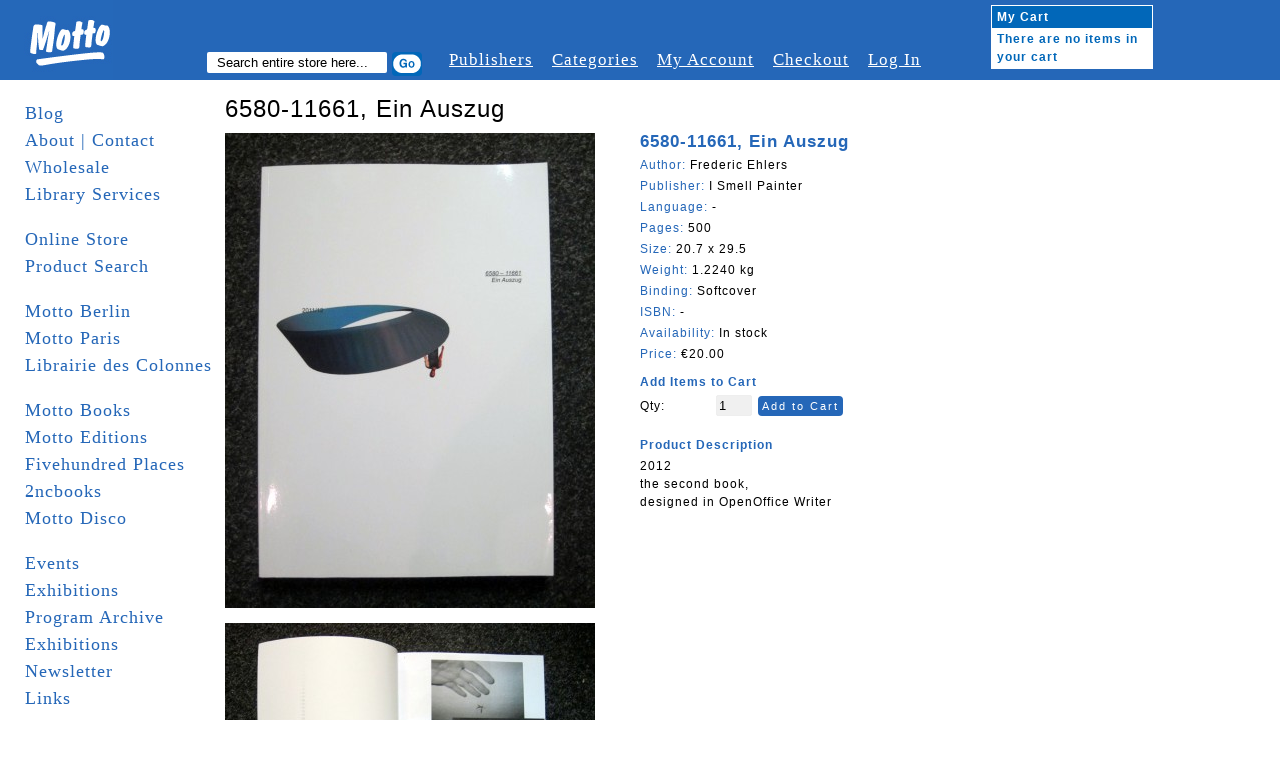

--- FILE ---
content_type: text/html; charset=UTF-8
request_url: http://www.mottodistribution.com/shop/publishers/i-smell-painter/6580-11661-ein-auszug.html
body_size: 16081
content:
<!DOCTYPE html PUBLIC "-//W3C//DTD XHTML 1.0 Strict//EN" "http://www.w3.org/TR/xhtml1/DTD/xhtml1-strict.dtd">
<html xmlns="http://www.w3.org/1999/xhtml" xml:lang="en" lang="en">
<head>
    <meta http-equiv="Content-Type" content="text/html; charset=utf-8" />
<title>6580-11661, Ein Auszug - Frederic Ehlers - I Smell Paint</title>
<meta name="description" content="6580-11661, Ein Auszug - Frederic Ehlers - I Smell Paint" />
<meta name="keywords" content="6580-11661, Ein Auszug - Frederic Ehlers - I Smell Paint" />
<meta name="robots" content="INDEX,FOLLOW" />
<link rel="icon" href="http://www.mottodistribution.com/shop/skin/frontend/default/Motto2/favicon.ico" type="image/x-icon" />
<link rel="shortcut icon" href="http://www.mottodistribution.com/shop/skin/frontend/default/Motto2/favicon.ico" type="image/x-icon" />
<!--[if lt IE 7]>
<script type="text/javascript">
//<![CDATA[
    var BLANK_URL = 'http://www.mottodistribution.com/shop/js/blank.html';
    var BLANK_IMG = 'http://www.mottodistribution.com/shop/js/spacer.gif';
//]]>
</script>
<![endif]-->
<link rel="stylesheet" type="text/css" href="http://www.mottodistribution.com/shop/media/css/90015f2e3a1fdcce2ae9e7ff7ce0012d.css" />
<link rel="stylesheet" type="text/css" href="http://www.mottodistribution.com/shop/media/css/81bab50b92c06d34ec382bdaabbe81e7.css" media="all" />
<link rel="stylesheet" type="text/css" href="http://www.mottodistribution.com/shop/media/css/0c9f3297b958c36a72c70befbf213409.css" media="print" />
<script type="text/javascript" src="http://www.mottodistribution.com/shop/media/js/6dbde59bc7e3bb4c2e1938df7e21cd68.js"></script>
<!--[if lt IE 8]>
<link rel="stylesheet" type="text/css" href="http://www.mottodistribution.com/shop/media/css/fd04483bcc6f0b8d032b70a6ec4d50ce.css" media="all" />
<![endif]-->
<!--[if lt IE 7]>
<script type="text/javascript" src="http://www.mottodistribution.com/shop/media/js/77fe362fe5c691d09ec93f91c26703e8.js"></script>
<![endif]-->

<script type="text/javascript">
//<![CDATA[
Mage.Cookies.path     = '/shop';
Mage.Cookies.domain   = '.www.mottodistribution.com';
//]]>
</script>

<script type="text/javascript">
//<![CDATA[
optionalZipCountries = [];
//]]>
</script>
            <!-- BEGIN GOOGLE ANALYTICS CODE -->
        <script type="text/javascript">
        //<![CDATA[
            var _gaq = _gaq || [];
            
_gaq.push(['_setAccount', 'UA-9863438-2']);

_gaq.push(['_trackPageview']);
            
            (function() {
                var ga = document.createElement('script'); ga.type = 'text/javascript'; ga.async = true;
                ga.src = ('https:' == document.location.protocol ? 'https://ssl' : 'http://www') + '.google-analytics.com/ga.js';
                var s = document.getElementsByTagName('script')[0]; s.parentNode.insertBefore(ga, s);
            })();

        //]]>
        </script>
        <!-- END GOOGLE ANALYTICS CODE -->
    <script type="text/javascript">//<![CDATA[
        var Translator = new Translate([]);
        //]]></script></head>
<body class="two-sidebars  catalog-product-view catalog-product-view product-6580-11661-ein-auszug categorypath-publishers-i-smell-painter-html category-i-smell-painter">
<div id="page">

  <!-- START HEADER -->
  <div id="header" class="clearfix">
    
  <div class="logo">
    <a href="http://www.mottodistribution.com/shop/">
      <img src="http://www.mottodistribution.com/shop/skin/frontend/default/Motto2/images/logo.gif" alt="Magento Commerce" />
    </a>
  </div>

  <div class="top-menu-container clearfix">
    <div class="search">
      <span>Search:</span>
  	  <form id="search_mini_form" action="http://www.mottodistribution.com/shop/catalogsearch/result/" method="get">
    <div class="form-search">
        <label for="search">Search:</label>
        <input type="hidden" name="order" value="news_from_date" />
        <input type="hidden" name="dir" value="desc" />
        <input id="search" type="text" name="q" value="" class="input-text" maxlength="128" />
        <button type="submit" title="Search" class="button"><span><span>Search</span></span></button>
        <div id="search_autocomplete" class="search-autocomplete"></div>
        <script type="text/javascript">
        //<![CDATA[
            var searchForm = new Varien.searchForm('search_mini_form', 'search', 'Search entire store here...');
            searchForm.initAutocomplete('http://www.mottodistribution.com/shop/catalogsearch/ajax/suggest/', 'search_autocomplete');
        //]]>
        </script>
    </div>
</form>
    </div>
    <div class="browser">
            <span>Browser:</span>
  		    </div>

    <div class="topnavi">
    	<ul>
        <li><a href="http://www.mottodistribution.com/shop/publishers" title="#">Publishers</a></li>
        <li><a href="http://www.mottodistribution.com/shop/categories" title="#">Categories</a></li>
    		<li><a href="http://www.mottodistribution.com/shop/customer/account/" title="My Account">My Account</a></li>
        <!--
        <li><a href="http://www.mottodistribution.com/shop/wishlist/" title="My Wishlist" class="top-link-wishlist">My Wishlist</a></li>
        <li><a href="http://www.mottodistribution.com/shop/checkout/cart/" title="My Cart" class="top-link-cart">My Cart</a></li>                -->
        <li><a href="http://www.mottodistribution.com/shop/checkout/" title="Checkout" class="top-link-checkout">Checkout</a></li>
        <li>
                      <a href="http://www.mottodistribution.com/shop/customer/account/login/" title="Log In">Log In</a>
        	        </li>
      </ul>
    </div>
  </div>

  
      <a href="http://www.mottodistribution.com/shop/checkout/cart/" id="mycart"><div class="cart">
      	<table cellpadding="0" cellspacing="0">
        	<tr>
          	<th colspan="2">My Cart</th>
          </tr>
          <tr>
                    	<td colspan="2">There are no items in your cart</td>
                    </tr>
                  </table>
      </div></a>

<!-- [ends] .cart-sidebar // -->  </div>
  <!-- END HEADER -->

  <!-- MAIN CONTENT -->
  <div id="main" class="clearfix">
    <!-- START SIDEBAR LEFT -->
  <div id="sidebar-left" class="col-left sidebar">
     <ul class="mainnavi">
      <li><a href="http://www.mottodistribution.com/">Blog</a></li>
      <li><a href="http://www.mottodistribution.com/site/?page_id=1713">About | Contact</a></li>
      <li><a href="http://www.mottodistribution.com/site/?page_id=33" title="Wholesale">Wholesale</a></li>
      <li><a href="https://www.mottodistribution.com/site/?page_id=57088" title="Library">Library Services</a></li>
      <li>&nbsp;</li>
      <li><a href="http://www.mottodistribution.com/shop/">Online Store</a></li>
      <li><a href="http://www.mottodistribution.com/shop/catalogsearch/advanced">Product Search</a></li>
      <li>&nbsp;</li>
      <li><a href="http://www.mottodistribution.com/site/?page_id=1020" title="Motto Berlin">Motto Berlin</a></li>
      <li><a href="https://www.mottodistribution.com/site/?page_id=57086" title="Motto Paris">Motto Paris</a></li>
      <li><a href="https://www.mottodistribution.com/site/?page_id=57084" title="Librairie des Colonnes">Librairie des Colonnes</a></li>
      <li>&nbsp;</li>
      <!--
      <li><a href="http://www.mottodistribution.com/site/?page_id=46606" title="Motto San Francisco">Motto San Francisco</a></li>
      <li><a href="http://www.mottodistribution.com/site/?page_id=36082" title="Motto Bergen Kunsthall">Motto Bergen Kunsthall</a></li>
      <li><a href="http://www.mottodistribution.com/site/?page_id=41257" title="Motto Cambridge">Motto Cambridge</a></li>
      <li><a href="http://www.mottodistribution.com/site/?page_id=15396" title="Motto Wiels">Motto Wiels</a></li>
      <li><a href="http://www.mottodistribution.com/site/?page_id=39158" title="Antipyrine Bookstore (with motto)">Antipyrine (with motto)</a></li>
      <li><a href="http://www.mottodistribution.com/site/?page_id=31881" title="bruno (with Motto)">bruno (with Motto)</a></li>
      <li><a href="http://www.mottodistribution.com/site/?page_id=29608" title="cura. (with Motto)">cura. (with Motto)</a></li>
    </ul>
    <ul class="mainnavi storenavi">
      <li><a href="http://www.mottodistribution.com/site/?page_id=28246">Motto Books</a></li>
      <li><a href="http://www.mottodistribution.com/site/?page_id=29249">Motto Editions</a></li>
      -->
      <li><a href="http://www.mottodistribution.com/site/?page_id=28246" title="Motto Books">Motto Books</a></li>  
      <li><a href="http://www.mottodistribution.com/site/?page_id=29249" title="Motto Editions">Motto Editions</a></li>  
      <li><a href="http://www.fivehundred-places.com" target="_blank">Fivehundred Places</a></li>
      <li><a href="http://2ncbooks.com/" target="_blank">2ncbooks</a></li>
      <li><a href="http://www.mottodistribution.com/site/?page_id=19853">Motto Disco</a></li>
      <li>&nbsp;</li>
      <li><a href="http://www.mottodistribution.com/site/?page_id=31943" title="Events">Events</a></li>
      <li><a href="http://www.mottodistribution.com/site/?page_id=29252" title="Exhibitions">Exhibitions</a></li>
      <li><a href="http://www.mottodistribution.com/site/?page_id=1023">Program Archive</a></li>
      <li><a href="http://www.mottodistribution.com/site/?page_id=29252">Exhibitions</a></li>
      <li><a href="http://www.mottodistribution.com/site/?page_id=1532">Newsletter</a></li>
      <li><a href="http://www.mottodistribution.com/site/?page_id=3690" title="Links">Links</a></li>    
      <li><a href="http://www.mottodistribution.com/site/?page_id=542" title="_ _ _ _ _">_ _ _ _ _</a></li>
      <!-- <li>&nbsp;</li>
      <li><a href="http://www.mottodistribution.com/shop/staff-picks">Staff Picks</a></li>
      <li><a href="http://www.mottodistribution.com/shop/editions">Editions</a></li> -->
<!--
      <li><a href="motto-gift-voucher.html">Gift Voucher</a></li>
      <li><a href="sale">Sale</a></li>
//-->
      <li>&nbsp;</li>
      <li><a href="http://www.mottodistribution.com/shop/faq">F.A.Q.</a></li>
<!--
      <li><a href="disclaimer">Disclaimer</a></li>
//-->
      <li><a href="http://www.mottodistribution.com/shop/contacts">Support</a></li>
<!--
      <li><a href="rss">RSS</a></li>
//-->
    </ul>


    &nbsp;

  </div>
  <!-- END SIDEBAR LEFT -->

    <!-- START CONTENT -->
  	<div id="contentarea" class="">
  	  <div id="content-inner" class="inner column center clearfix">
        <script type="text/javascript">
    var optionsPrice = new Product.OptionsPrice([]);
</script>

<form action="https://www.mottodistribution.com/shop/checkout/cart/add/uenc/aHR0cDovL3d3dy5tb3R0b2Rpc3RyaWJ1dGlvbi5jb20vc2hvcC9wdWJsaXNoZXJzL2ktc21lbGwtcGFpbnRlci82NTgwLTExNjYxLWVpbi1hdXN6dWcuaHRtbD9fX19TSUQ9VQ,,/product/5554/form_key/r6S3uYk8InMYBXz6/" method="post" id="product_addtocart_form">

<fieldset class="no-display">
	<input type="hidden" name="product" value="5554" />
  <input type="hidden" name="related_product" id="related-products-field" value="" />
</fieldset>


<h1>6580-11661, Ein Auszug</h1>
<div class="article_container clearfix">

  <div id="product-images-container" class="clearfix">  	  
     
  	<div class="product-img">        
      <a href="http://www.mottodistribution.com/shop/media/catalog/product/cache/1/image/9df78eab33525d08d6e5fb8d27136e95/e/i/ein_auszug_2_motto_01.jpg" target="_blank">
          <img src="http://www.mottodistribution.com/shop/media/catalog/product/cache/1/small_image/370x/17f82f742ffe127f42dca9de82fb58b1/e/i/ein_auszug_2_motto_01.jpg" alt="" title="" /></a>  	  
  	</div>  	    
  	 
  	<div class="product-img">        
      <a href="http://www.mottodistribution.com/shop/media/catalog/product/cache/1/image/9df78eab33525d08d6e5fb8d27136e95/e/i/ein_auszug_2_motto_04.jpg" target="_blank">
          <img src="http://www.mottodistribution.com/shop/media/catalog/product/cache/1/small_image/370x/17f82f742ffe127f42dca9de82fb58b1/e/i/ein_auszug_2_motto_04.jpg" alt="" title="" /></a>  	  
  	</div>  	    
  	 
  	<div class="product-img">        
      <a href="http://www.mottodistribution.com/shop/media/catalog/product/cache/1/image/9df78eab33525d08d6e5fb8d27136e95/e/i/ein_auszug_2_motto_02.jpg" target="_blank">
          <img src="http://www.mottodistribution.com/shop/media/catalog/product/cache/1/small_image/370x/17f82f742ffe127f42dca9de82fb58b1/e/i/ein_auszug_2_motto_02.jpg" alt="" title="" /></a>  	  
  	</div>  	    
  	 
  	<div class="product-img">        
      <a href="http://www.mottodistribution.com/shop/media/catalog/product/cache/1/image/9df78eab33525d08d6e5fb8d27136e95/e/i/ein_auszug_2_motto_03.jpg" target="_blank">
          <img src="http://www.mottodistribution.com/shop/media/catalog/product/cache/1/small_image/370x/17f82f742ffe127f42dca9de82fb58b1/e/i/ein_auszug_2_motto_03.jpg" alt="" title="" /></a>  	  
  	</div>  	    
  	  	
  </div>


  <div class="article_zoom_description">
    <div class="product-title">6580-11661, Ein Auszug</div>
    <div><span class="product-label">Author: </span>Frederic Ehlers</div>
    <div><span class="product-label">Publisher: </span>I Smell Painter</div>
    <!--<div><span class="product-label">Date of publishing: </span>
	    </div>-->
    <div><span class="product-label">Language: </span>-</div>
    <div><span class="product-label">Pages: </span>500</div>
    <div><span class="product-label">Size: </span>20.7 x 29.5 </div>
    <div><span class="product-label">Weight: </span>
          1.2240 kg    </div>
    <div><span class="product-label">Binding: </span>Softcover</div>
    <div><span class="product-label">ISBN: </span>-</div>
    <div><span class="product-label">Availability:</span>
 
           In stock     
    </div>
          <div><span class="product-label">Price: </span>

        
    <!--<div class="price-box">-->
                                                            <span class="regular-price" id="product-price-5554a">
                    <span class="price">€20.00</span>                </span>
                        
        <!--</div>-->

</div>
           
    <!--<span class="categorie"></span>-->

            <div class="add-to-holder">
                            

    <!--<fieldset class="add-to-cart-box">-->
        <legend>Add Items to Cart</legend>
                <span class="qty-box"><label for="qty">Qty:</label>
        <input id="qty" class="input-text qty" maxlength="12" name="qty" type="text" value="1" />
                <button type="button" class="form-button" onclick="productAddToCartForm.submit()"><span>Add to Cart</span></button>
   <!--</fieldset>-->
                                   <br> <!--<span class="add-or">OR</span>-->
                                                </div>
    
    <script type="text/javascript">
      var productAddToCartForm = new VarienForm('product_addtocart_form');
      productAddToCartForm.submit = function(){
              if (this.validator.validate()) {
                      this.form.submit();
              }
      }.bind(productAddToCartForm);
    </script>


            <div class="collateral-box">
            <div class="head">
                <span class="product-label">Product Description</span>
            </div>
            <p><div class="product-specs">
2012<br />
the second book,<br />
designed in OpenOffice Writer<br />
</div></p>
        </div>
    
    <div>
      
                </div>

  </div>
  
</div>




</form>

<script type="text/javascript">
    var lifetime = 3600;
    var expireAt = Mage.Cookies.expires;
    if (lifetime > 0) {
        expireAt = new Date();
        expireAt.setTime(expireAt.getTime() + lifetime * 1000);
    }
    Mage.Cookies.set('external_no_cache', 1, expireAt);
</script>
      </div>
  	</div>
  	<!-- END CONTENT -->



    <div id="sidebar-right" class="col-right sidebar"></div>

  </div>
  <!-- END MAIN -->

  <!-- START FOOTER -->
  <div id="footer">
    <p>
  Motto Books SA - c/o UNIFID Conseils SA - 3 rue du Parc 3 bis - 1207 Geneva - Switzerland
</p>
  </div>
  <!-- END FOOTER -->
</div>
</body>
</html>
